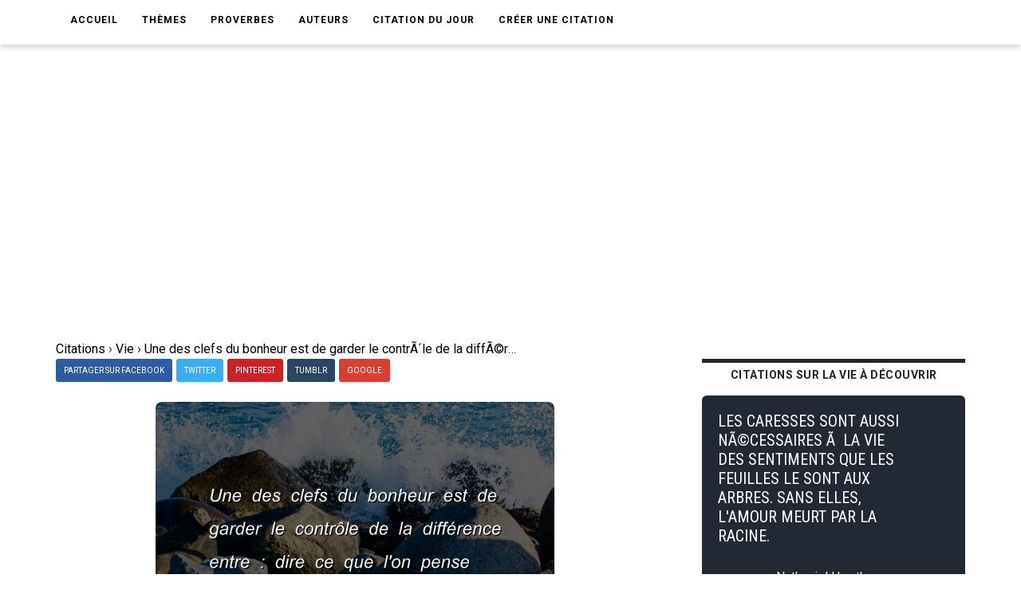

--- FILE ---
content_type: text/html; charset=UTF-8
request_url: https://www.ma-citation.com/citation/vie/clefs-bonheur-garder-controle-difference-36790.html
body_size: 6229
content:
<!DOCTYPE html>
<html lang="fr">

<head>
	<link rel="canonical" href="https://www.ma-citation.com/citation/vie/clefs-bonheur-garder-controle-difference-36790.html" />
	<meta http-equiv="Content-Type" content="text/html; charset=utf-8" />
<meta name="viewport" content="width=device-width, initial-scale=1.0">
<meta http-equiv="X-UA-Compatible" content="IE=edge">
<title>Une des clefs du bonheur est de garder le contrÃ´le de la diffÃ©rence entre : dire ce que l'on pense et dire la vÃ©ritÃ©. Jean Abraham. | Ma-Citation.com</title>
<meta name="description" content="Une des clefs du bonheur est de garder le contrÃ´le de la diffÃ©rence entre : dire ce que l'on pense et dire la vÃ©ritÃ©. - Citation de Jean Abraham sur la vie.">
<meta name="keywords" content="">
<meta name="author" content="Ma-Citation.com">
<meta property="og:type" content="website" />
<meta property="og:image" content="https://ma-citation.com/images/citation/clefs-bonheur-garder-controle-difference.jpg" />
<meta property="og:image:type" content="image/jpeg" />
<meta property="og:url" content="https://www.ma-citation.com/citation/vie/clefs-bonheur-garder-controle-difference-36790.html" />
  <meta property="og:image:width" content="2000" />
  <meta property="og:image:height" content="2000" />
<meta property="og:title" content="Une des clefs du bonheur est de garder le contrÃ´le de la diffÃ©rence entre : dire ce que l'on pense et dire la vÃ©ritÃ©. Jean Abraham. | Ma-Citation.com" />
<meta property="og:description" content="⚠️➡️ Cliquez-ici pour lire plus de citations" />
<meta property="og:type" content="website" />
<meta property="og:site_name" content="Ma Citation">
<meta property="fb:app_id" content="274007270196230" />

<link rel="apple-touch-icon" sizes="57x57" href="/icon/apple-icon-57x57.png">
<link rel="apple-touch-icon" sizes="60x60" href="/icon/apple-icon-60x60.png">
<link rel="apple-touch-icon" sizes="72x72" href="/icon/apple-icon-72x72.png">
<link rel="apple-touch-icon" sizes="76x76" href="/icon/apple-icon-76x76.png">
<link rel="apple-touch-icon" sizes="114x114" href="/icon/apple-icon-114x114.png">
<link rel="apple-touch-icon" sizes="120x120" href="/icon/apple-icon-120x120.png">
<link rel="apple-touch-icon" sizes="144x144" href="/icon/apple-icon-144x144.png">
<link rel="apple-touch-icon" sizes="152x152" href="/icon/apple-icon-152x152.png">
<link rel="apple-touch-icon" sizes="180x180" href="/icon/apple-icon-180x180.png">
<link rel="icon" type="image/png" sizes="192x192" href="/icon/android-icon-192x192.png">
<link rel="icon" type="image/png" sizes="32x32" href="/icon/favicon-32x32.png">
<link rel="icon" type="image/png" sizes="96x96" href="/icon/favicon-96x96.png">
<link rel="icon" type="image/png" sizes="16x16" href="/icon/favicon-16x16.png">
<link rel="manifest" href="/icon/manifest.json">
<meta name="msapplication-TileColor" content="#ffffff">
<meta name="msapplication-TileImage" content="/icon/ms-icon-144x144.png">
<meta name="theme-color" content="#232934">
<script type='text/javascript' async defer src='https://code.jquery.com/jquery-3.5.1.slim.min.js'></script>
<!-- Global site tag (gtag.js) - Google Analytics -->
<script async src="https://www.googletagmanager.com/gtag/js?id=UA-84070248-15"></script>
<script>
  window.dataLayer = window.dataLayer || [];

  function gtag() {
    dataLayer.push(arguments);
  }
  gtag('js', new Date());

  gtag('config', 'UA-84070248-15');
</script>
<script src="/js/loadPic.js" type="text/javascript" async></script>
<!--ads-->
<script async src="https://pagead2.googlesyndication.com/pagead/js/adsbygoogle.js?client=ca-pub-1085450480878159" crossorigin="anonymous"></script>	<script>function loadCSS(a,d,f,g){var b=window.document.createElement("link");var c=d||window.document.getElementsByTagName("script")[0];var e=window.document.styleSheets;b.rel="stylesheet";b.href=a;b.media="only x";if(g){b.onload=g}c.parentNode.insertBefore(b,c);b.onloadcssdefined=function(h){var k;for(var j=0;j<e.length;j++){if(e[j].href&&e[j].href.indexOf(a)>-1){k=true}}if(k){h()}else{setTimeout(function(){b.onloadcssdefined(h)})}};b.onloadcssdefined(function(){b.media=f||"all"});return b};</script>
<script>loadCSS("/css/style.css");</script>
<script>loadCSS("/css/bootstrap.min.css");</script>
<script>loadCSS("/css/responsive.css");</script>
<script>//loadCSS("/css/color.css");</script>	<script async src="//pagead2.googlesyndication.com/pagead/js/adsbygoogle.js"></script>
<script>
     (adsbygoogle = window.adsbygoogle || []).push({
          google_ad_client: "ca-pub-1085450480878159",
          enable_page_level_ads: true
     });
</script>

	<script type="application/ld+json">
		{
			"@context": "http://schema.org",
			"@type": "MediaObject",
			"name": "Ma-Citation",
			"image": "https://ma-citation.com/images/citation/clefs-bonheur-garder-controle-difference.jpg",
			"url": "https://www.ma-citation.com/citation/vie/clefs-bonheur-garder-controle-difference-36790.html",
			"sameAs": ["https://www.facebook.com/CitationsEtHumour/", "https://www.instagram.com/citationsetproverbes1/", "https://www.pinterest.fr/citationsetproverbes/"],
			"aggregateRating": {
				"@type": "AggregateRating",
				"ratingValue": "4.5",
				"bestRating": "5",
				"worstRating": "1",
				"ratingCount": "912"
			}
		}
	</script>
</head>

<body>
	<div class="theme-layout">
		<script>
	function setCookie(cname, cvalue, exdays) {
		var d = new Date();
		d.setTime(d.getTime() + (exdays * 24 * 60 * 60 * 1000));
		var expires = "expires=" + d.toUTCString();
		document.cookie = cname + "=" + cvalue + "; " + expires;
	}
</script>
<header>
	<!--<div class="logobar">
				<div class="container">
					<div class="logo"><a href="/" title=""><img src="/images/logo.png" alt="Logo Ma-Citation.com" /></a></div>
					<div class="cats">
						<a href="themesory.html" title=""><span>New</span></a>
						<a href="themesory.html" title=""><i class="ion-android-star-outline"></i></a>
						<a href="themesory.html" title=""><span>Omg</span></a>
						<a href="themesory.html" title=""><i class="ion-android-happy"></i></a>
						<a class="hot" href="themesory2.html" title=""><i class="ion-arrow-graph-up-right"></i></a>
					</div>
				</div>
			</div> Logobar -->
	<div class="menubar">
		<div class="container">
			<nav>
				<ul>
					<li><a href="/" title="">Accueil</a></li>
					<li><a href="#" title="">Thèmes</a>
						<ul>
															<li><a href="/citations/amitia-9/" title="Catégorie AmitiA">AmitiA</a></li>
															<li><a href="/citations/amour-1/" title="Catégorie Amour">Amour</a></li>
															<li><a href="/citations/humour-6/" title="Catégorie Humour">Humour</a></li>
															<li><a href="/citations/liberta-8/" title="Catégorie LibertA">LibertA</a></li>
															<li><a href="/citations/motivation-2/" title="Catégorie Motivation">Motivation</a></li>
															<li><a href="/citations/vie-3/" title="Catégorie Vie">Vie</a></li>
													</ul>
					</li>
					<!--<li><a href="https://www.ma-citation.com/citations/social-10/" title="Réseaux sociaux">Réseaux sociaux</a></li>-->
					<li><a href="/proverbes/" title="Proverbes">Proverbes</a></li>
					<li><a href="/auteurs/" title="Auteurs">Auteurs</a></li>
					<li><a href="/citation-du-jour/" title="Citation du jour">Citation du jour</a></li>
					<li><a href="/creer/" title="Créer une citation" target="_blank">Créer une citation</a></li>
					<!--<li><a href="/t-shirt-citation/" title="T-Shirt Citation">T-Shirt citation</a></li>
							<li><a href="https://www.zazzle.fr/store/macitation" title="Boutique">Boutique</a></li>-->
					<li style="padding: 20px;">
						<div class="fb-like" data-href="https://www.facebook.com/CitationsEtHumour/" data-layout="button_count" data-action="like" data-size="small" data-show-faces="true" data-share="false"></div>
					</li>
				</ul>
			</nav><!-- Navigation -->
		</div>
	</div><!-- Menu Bar -->
</header><!-- Header -->


<div class="responsive-header">
	<div class="logo"><a href="/" title=""><img src="/images/logo.png" alt="Logo Ma-Citation.com" /></a></div>
	<div class="repsonsive-menu">
		<a id="sidemenu-btn" href="#" title="" onclick="document.getElementById('sidemenu').style.display = 'block';"><i class="fas fa-bars"></i></a>
	</div>
	<div class="sidemenu" id="sidemenu">
		<a id="close-menu" href="#" title="" onclick="document.getElementById('sidemenu').style.display = 'none';"><i class="fas fa-times"></i></a>
		<ul>
			<li><a href="/" title="">Accueil</a></li>
			<li><a href="#" title="">Thèmes</a>
				<ul>
											<li><a href="/citations/amitia-9/" title="Catégorie AmitiA">AmitiA</a></li>
											<li><a href="/citations/amour-1/" title="Catégorie Amour">Amour</a></li>
											<li><a href="/citations/humour-6/" title="Catégorie Humour">Humour</a></li>
											<li><a href="/citations/liberta-8/" title="Catégorie LibertA">LibertA</a></li>
											<li><a href="/citations/motivation-2/" title="Catégorie Motivation">Motivation</a></li>
											<li><a href="/citations/vie-3/" title="Catégorie Vie">Vie</a></li>
									</ul>
			</li>
			<li><a href="/proverbes/" title="Proverbes">Proverbes</a></li>
			<li><a href="/auteurs/" title="Auteurs">Auteurs</a></li>
			<li><a href="/citation-du-jour/" title="Citation du Jour">Citation du jour</a></li>
			<li><a href="/creer/" title="Créer une citation" target="_blank">Créer une citation</a></li>
			<!--<li><a href="/t-shirt-personnalise/" title="t-shirt-personnalise">T-Shirt personnalisé</a></li>-->
		</ul>
	</div>
</div><!-- Responsive Header -->		<section>
			<div class="block less-space">
				<div class="container">
					<div class="row">
						<div class="col-md-12">
							<ol itemscope itemtype="https://schema.org/BreadcrumbList" class="breadcrumb1">
								<li class="leftB" itemprop="itemListElement" itemscope itemtype="https://schema.org/ListItem">
									<a itemtype="https://schema.org/Thing" itemprop="item" href="https://www.ma-citation.com">
										<span itemprop="name">Citations</span></a>
									<meta itemprop="position" content="1" />
								</li>
								<div class="chevBread">&nbsp;›&nbsp;</div>
								<li class="leftB" itemprop="itemListElement" itemscope itemtype="https://schema.org/ListItem">
									<a itemtype="https://schema.org/Thing" itemprop="item" href="https://www.ma-citation.com/citations/vie-3/">
										<span itemprop="name">Vie</span></a>
									<meta itemprop="position" content="2" />
								</li>
								<div class="chevBread">&nbsp;›&nbsp;</div>
								<li class="leftB" class="breadcrumb_last" itemprop="itemListElement" itemscope itemtype="https://schema.org/ListItem">
									<a itemtype="https://schema.org/Thing" itemprop="item" href="https://www.ma-citation.com/citation/vie/clefs-bonheur-garder-controle-difference-36790.html">
										<span itemprop="name">Une des clefs du bonheur est de garder le contrÃ´le de la diffÃ©rence entre : dire ce que l'on pense et dire la vÃ©ritÃ©.</span></a>
									<meta itemprop="position" content="3" />
								</li>
							</ol>
						</div>
						<div class="col-md-8">
							<div class="single-post">
																<!--<div class="single-post-cat">
									<div class="detailsCit">
										<span class="note5">Note 4.5/5</span>
										<span class="note5">2748 vues</span>
									</div>
								</div> Post Cat -->
																<div class="share">
	<a class="facebook" href="https://www.facebook.com/sharer.php?u=https://www.ma-citation.com/citation/vie/clefs-bonheur-garder-controle-difference-36790.html" target="_blank" title="Partager sur Facebook"><span>Partager sur Facebook</span></a>
	<a class="twitter" href="https://twitter.com/share?url=https://www.ma-citation.com/citation/vie/clefs-bonheur-garder-controle-difference-36790.html&text=Une des clefs du bonheur est de garder le contrÃ´le de la diffÃ©rence entre : dire ce que l'on pense et dire la vÃ©ritÃ©.&hashtags=citation,vie,frenchquote" target="_blank" title="Partager sur Twitter"><span>Twitter</span></a>
	<a class="whatsapp" href="whatsapp://send?text=https://www.ma-citation.com/citation/vie/clefs-bonheur-garder-controle-difference-36790.html" target="_blank" title="Partager sur WhatsApp"><span>WhatsApp</span></a>
	<a class="pinterest" href="http://pinterest.com/pin/create/button/?url=https://www.ma-citation.com/citation/vie/clefs-bonheur-garder-controle-difference-36790.html&description=Une des clefs du bonheur est de garder le contrÃ´le de la diffÃ©rence entre : dire ce que l'on pense et dire la vÃ©ritÃ©. Jean Abraham. | Ma-Citation.com&media=https://www.ma-citation.com/images/citations/square/clefs-bonheur-garder-controle-difference.jpg" target="_blank" title="Partager sur Pinterest"><span>Pinterest</span></a>	
	<a class="tumblr" href="http://www.tumblr.com/share/link?url=https://www.ma-citation.com/citation/vie/clefs-bonheur-garder-controle-difference-36790.html" target="_blank" title="Partager sur Tumblr"><span>Tumblr</span></a>
	<a class="google-plus" href="#" title=""><span>Google</span></a>
</div><!-- Share -->								<div class="single-image">
									<!--<a href="https://www.facebook.com/sharer.php?u=https://www.ma-citation.com/citation/vie/clefs-bonheur-garder-controle-difference-36790.html" target="_blank">-->
									<!--<img class="pc" src="/images/citations/vie/clefs-bonheur-garder-controle-difference.jpg" alt="Jean Abraham : Une des clefs du bonheur est de garder le contrÃ´le de la diffÃ©rence entre : dire ce que l'on pense et dire la vÃ©ritÃ©." />-->
									<picture class="post-img">
										<source srcset="/images/citation/webp/clefs-bonheur-garder-controle-difference.webp" type="image/webp">
										<img id="imgCit" class="citationSquare" src="/images/citation/clefs-bonheur-garder-controle-difference.jpg" alt="Jean Abraham : Une des clefs du bonheur est de garder le contrÃ´le de la diffÃ©rence entre : dire ce que l'on pense et dire la vÃ©ritÃ©." />
									</picture>
									<!--</a>-->
									<!--<a class="downloadOnPic" id="downloadOnPic" href="/images/citation/clefs-bonheur-garder-controle-difference.jpg" download="clefs-bonheur-garder-controle-difference.jpg" title="Télécharger la citation"><span class="txtDownloadPic"><i class="fas fa-download"></i> Télécharger la citation</span></a>-->
								</div><!-- Single Image -->
								<div class="downLikes">
									<div class="downDiv">
										<a class="pc" href="/images/citation/clefs-bonheur-garder-controle-difference.jpg" download="clefs-bonheur-garder-controle-difference.jpg" title="Télécharger la citation"><span class="txtDownload"><i class="fas fa-download"></i> Télécharger</span></a>
										<a class="mob" href="/images/citation/clefs-bonheur-garder-controle-difference.jpg" download="clefs-bonheur-garder-controle-difference.jpg" title="Télécharger la citation"><span class="txtDownload"><i class="fas fa-download"></i> Télécharger</span></a>
									</div>
									<div class="likeDiv">
										<a rel="nofollow" href="/like.php?id=36790&t=1"><span class="greenTxt"><i class="fas fa-thumbs-up thumbs-up"></i>806</span></a>
										<a rel="nofollow" href="/like.php?id=36790&t=0"><span class="redTxt"><i class="fas fa-thumbs-down thumbs-down"></i>106</span></a>
									</div>
								</div>
								<h1 class="post-title">Une des clefs du bonheur est de garder le contrÃ´le de la diffÃ©rence entre : dire ce que l'on pense et dire la vÃ©ritÃ©.</h1>
								<span>
									Citation <a class="txtUnder" href="/citations/vie-3/" title="Citations sur la vie">sur la vie</a> de <a class="txtUnder" href="/citations/auteur/jean-abraham/" title="Citations de Jean Abraham"><strong>Jean Abraham</strong></a> :
								</span>
								<blockquote>
									<p><strong>Une des clefs du bonheur est de garder le contrÃ´le de la diffÃ©rence entre : dire ce que l'on pense et dire la vÃ©ritÃ©.</strong></p>
								</blockquote>
																		<p>
											Jean Abraham est l'auteur de la <strong>citation</strong> sur la vie "Une des clefs du bonheur est de garder le contrÃ´le de la diffÃ©rence entre : dire ce que l'on pense et dire la vÃ©ritÃ©.".<br>
																				</p>
														<div class="share">
	<a class="facebook" href="https://www.facebook.com/sharer.php?u=https://www.ma-citation.com/citation/vie/clefs-bonheur-garder-controle-difference-36790.html" target="_blank" title="Partager sur Facebook"><span>Partager sur Facebook</span></a>
	<a class="twitter" href="https://twitter.com/share?url=https://www.ma-citation.com/citation/vie/clefs-bonheur-garder-controle-difference-36790.html&text=Une des clefs du bonheur est de garder le contrÃ´le de la diffÃ©rence entre : dire ce que l'on pense et dire la vÃ©ritÃ©.&hashtags=citation,vie,frenchquote" target="_blank" title="Partager sur Twitter"><span>Twitter</span></a>
	<a class="whatsapp" href="whatsapp://send?text=https://www.ma-citation.com/citation/vie/clefs-bonheur-garder-controle-difference-36790.html" target="_blank" title="Partager sur WhatsApp"><span>WhatsApp</span></a>
	<a class="pinterest" href="http://pinterest.com/pin/create/button/?url=https://www.ma-citation.com/citation/vie/clefs-bonheur-garder-controle-difference-36790.html&description=Une des clefs du bonheur est de garder le contrÃ´le de la diffÃ©rence entre : dire ce que l'on pense et dire la vÃ©ritÃ©. Jean Abraham. | Ma-Citation.com&media=https://www.ma-citation.com/images/citations/square/clefs-bonheur-garder-controle-difference.jpg" target="_blank" title="Partager sur Pinterest"><span>Pinterest</span></a>	
	<a class="tumblr" href="http://www.tumblr.com/share/link?url=https://www.ma-citation.com/citation/vie/clefs-bonheur-garder-controle-difference-36790.html" target="_blank" title="Partager sur Tumblr"><span>Tumblr</span></a>
	<a class="google-plus" href="#" title=""><span>Google</span></a>
</div><!-- Share -->														<!--<div class="tags">
									<strong>Thème</strong>
									<a href="/citations/vie-3/" title="">Vie</a>
								</div> Tags -->
															<div class="author-box">
									<!--<img src="images/resource/author1.jpg" alt="" />-->
									<div class="author-detail">
										<i>L'auteur</i>
																					<h3 class="txtWhite">Citations de  Jean Abraham</h3>
																																									<a class="seeAllAuthor" title="Toutes les citations de Jean Abraham" href="/citations/auteur/jean-abraham/">➡️ Lire toutes les citations de Jean Abraham</a>
																															<br><a class="seeAllAuthor" title="En savoir plus sur Jean Abraham" href="https://fr.wikipedia.org/w/index.php?search=jean+abraham" target="_blank">En savoir plus sur Jean Abraham</a>
																			</div>
								</div>
																					</div><!-- Single Post -->
						</div>
						<aside class="col-md-4 sidebar">
				<div class="widget">
			<div class="trending-posts">
				<h2 class="trending-title">Citations sur la vie à découvrir</h2>
									<div class="trending">
						<a href="/citation/vie/caresses-sont-aussi-necessaires-sentiments-33443.html" title="">
							<div class="divCitTxt">
								<div class="divCitTxth2">
									<h4 class="txtCit">LES CARESSES SONT AUSSI NÃ©CESSAIRES Ã  LA VIE DES SENTIMENTS QUE LES FEUILLES LE SONT AUX ARBRES. SANS ELLES, L'AMOUR MEURT PAR LA RACINE.</h4>
								</div>
								<span class="auteurCitTxt">- Nathaniel Hawthorne -</span>							</div>
						</a>
					</div>

									<div class="trending">
						<a href="/citation/vie/pour-atteindre-serenite-faut-craindre-42669.html" title="">
							<div class="divCitTxt">
								<div class="divCitTxth2">
									<h4 class="txtCit">POUR ATTEINDRE LA SÃ©RÃ©NITÃ© IL NE FAUT CRAINDRE NI LE CHÃ´MAGE, NI LA PAUVRETÃ©, NI LA MORT...</h4>
								</div>
								<span class="auteurCitTxt">- Ostad Elahi -</span>							</div>
						</a>
					</div>

									<div class="trending">
						<a href="/citation/vie/n-abregez-matin-vous-levant-tard-32529.html" title="">
							<div class="divCitTxt">
								<div class="divCitTxth2">
									<h4 class="txtCit">NÂ€™ABRÃ©GEZ PAS LE MATIN EN VOUS LEVANT TARD ; REGARDEZ-LE COMME UNE QUINTESSENCE DE LA VIE.</h4>
								</div>
								<span class="auteurCitTxt">- Arthur Schopenhauer -</span>							</div>
						</a>
					</div>

									<div class="trending">
						<a href="/citation/vie/mort-est-essence-epreuve-l-on-42748.html" title="">
							<div class="divCitTxt">
								<div class="divCitTxth2">
									<h4 class="txtCit">LA MORT EST, PAR ESSENCE, UNE Ã©PREUVE QUE LÂ€™ON TRAVERSE EN SOLITAIRE.</h4>
								</div>
								<span class="auteurCitTxt">- Carlos Sorin -</span>							</div>
						</a>
					</div>

									<div class="trending">
						<a href="/citation/vie/homme-rapproche-espaces-commerce-temps-39867.html" title="">
							<div class="divCitTxt">
								<div class="divCitTxth2">
									<h4 class="txtCit">L'HOMME RAPPROCHE LES ESPACES PAR LE COMMERCE ET LES TEMPS PAR LE CRÃ©DIT.</h4>
								</div>
								<span class="auteurCitTxt">- Antoine de Rivarol -</span>							</div>
						</a>
					</div>

							</div>
		</div><!-- Widget -->
	</aside><!-- Sidebar -->
					</div>
				</div>
			</div>
		</section>
		<script async defer src="https://use.fontawesome.com/releases/v5.13.0/js/all.js"></script>
<!--<script async src="https://use.fontawesome.com/releases/v5.13.0/js/v4-shims.js"></script>-->
<footer>
	<div class="container">
		<div class="row">
			<div class="col-md-4">
				<div class="widget">
					<h5 class="widget-title">Liens utiles</h5>
					<ul style="color:white;">
						<li><a href='https://www.amazon.fr/dp/B08C47D5NY/' target="_blank">Agenda de la motivation</a></li>
						<li><a href='/t-shirt-citation/'>T-Shirt citation</a></li>
						<li><a href='https://play.google.com/store/apps/details?id=com.citations.proverbes&pcampaignid=MKT-Other-global-all-co-prtnr-py-PartBadge-Mar2515-1' target="_blank">Application Android</a></li>
					</ul>
				</div><!-- Widget -->
			</div>
			<div class="col-md-4">
				<div class="widget">
					<h5 class="widget-title">Catégories</h5>
					<div class="hundop-picks">
						<div class="row">
							<div class="col-md-6">
								<div class="pick">
									<ul style="color:white;">
																					<li><a href="/citations/amitia-9/" title="Catégorie AmitiA">AmitiA</a></li>
																					<li><a href="/citations/amour-1/" title="Catégorie Amour">Amour</a></li>
																					<li><a href="/citations/humour-6/" title="Catégorie Humour">Humour</a></li>
																					<li><a href="/citations/liberta-8/" title="Catégorie LibertA">LibertA</a></li>
																					<li><a href="/citations/motivation-2/" title="Catégorie Motivation">Motivation</a></li>
																					<li><a href="/citations/vie-3/" title="Catégorie Vie">Vie</a></li>
																			</ul>
								</div>
							</div>
						</div>
					</div>
				</div>
			</div>
			<div class="col-md-4">
				<div class="widget">
					<h5 class="widget-title">Suivez-nous</h5>
					<ul class="social-share">
						<li><a href="https://www.facebook.com/macitationcom/" target="_blank"><i class="fab fa-facebook" style="font-size: 31px;color:white;" aria-hidden="true"></i></a></li>
					</ul>
				</div>
			</div>
		</div>
	</div>
</footer><!-- Footer -->
<div class="bottom-strip">
	<div class="container">
		<p>Copyright © 2026 Ma-Citation.com . Tous droits réservés.</p>
		<ul>
			<li><a href="/cgu.php" title="">CGU </a></li>
		</ul>
	</div>
</div>
</body>

</html>


--- FILE ---
content_type: text/html; charset=utf-8
request_url: https://www.google.com/recaptcha/api2/aframe
body_size: 265
content:
<!DOCTYPE HTML><html><head><meta http-equiv="content-type" content="text/html; charset=UTF-8"></head><body><script nonce="suAl2r8ZQOoy5i26vqHXpg">/** Anti-fraud and anti-abuse applications only. See google.com/recaptcha */ try{var clients={'sodar':'https://pagead2.googlesyndication.com/pagead/sodar?'};window.addEventListener("message",function(a){try{if(a.source===window.parent){var b=JSON.parse(a.data);var c=clients[b['id']];if(c){var d=document.createElement('img');d.src=c+b['params']+'&rc='+(localStorage.getItem("rc::a")?sessionStorage.getItem("rc::b"):"");window.document.body.appendChild(d);sessionStorage.setItem("rc::e",parseInt(sessionStorage.getItem("rc::e")||0)+1);localStorage.setItem("rc::h",'1769735706716');}}}catch(b){}});window.parent.postMessage("_grecaptcha_ready", "*");}catch(b){}</script></body></html>